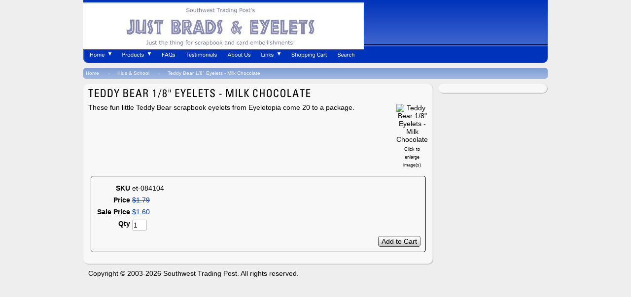

--- FILE ---
content_type: text/html; charset=utf-8
request_url: https://www.justbrads.com/product/et-084104
body_size: 6261
content:
<!DOCTYPE html>
<html>
<head>
<title>Teddy Bear 1/8" Eyelets - Milk Chocolate</title>
<meta name="keywords" content="scrapbook eyelets, Eyeletopia, teddy bears">
<link rel="home" href="/">
<link rel="index" href="/sitemap">
<style type="text/css">
@import url('/server-css/common.css?cache=2849868597');
@import url('/server-css/layout.css?cache=2002406006');
@import url('/server-css/input.css?cache=2450324499');
@import url('/server-css/product.css?cache=4122649944');
@import url('/server-css/site.css?cache=2761954733');
@import url('/server-css/pageelements.css?cache=2987632861');
@import url('/server-css/preview.css?cache=4285184602');
body, table, select, textarea, input, button { font-size:14px; font-family:Arial; }
.sitenavigation { width:1px; }
.selected .autoedit .input { color:#ffffff; }
.link { font-family:Arial; font-size:14px; }
a:link, a:visited, a:hover, a:active { color:#000000; }
body { font-family:Arial; font-size:14px; color:#000000; }
.priceparts { color:#0033bb; font-family:Arial; font-size:14px; }
.button.edge.on { background-color:#c7d5ee !important; color:#000000 !important; }
.addtocart td { padding:2px 2px; }
.addtocart .horizontalrule { background-color:#CCC; }
.addtocart .record { width:100%; }
.addtocart .record .fieldlabel { vertical-align:top; }
.addtocart .record .fieldvalue { vertical-align:baseline; }
.addtocart .record .fieldvalue .panel { white-space:normal; }
.addtocart .record .label { font-weight:bold; }
#center .pageproduct .addtocart { border:1px solid #000000; border-radius:5px; -moz-border-radius:5px; -webkit-border-radius:5px; }
.pageproduct { position:relative; }
.pageproduct .headingcontainer { margin-bottom:5px; }
.pageproduct .latch { color:#7e9dd5; }
.pageproduct .priceparts.slash { margin-right:5px; }
.pageproduct .subheading { margin-top:15px; }
.product-border { border-radius:5px; -moz-border-radius:5px; -webkit-border-radius:5px; padding:10px; margin:5px; }
.product-byline { margin-bottom:5px; }
.product-gap { margin-top:15px; }
.product-pricelist td { width:50%; }
.product-specifications td { width:50%; }
.product-tag { position:relative; right:-10px; padding:3px; }
.product-viewer { float:right; margin-left:10px; width:1px; }
#left .product-viewer, #right .product-viewer { float:none; width:100%; margin:0px auto; }
.product-description ul { list-style-type:disc; }
.pageproduct .addtocartbuttons { text-align:right; }
.pageproduct .product-reviewlist > .border { border:1px solid #000000; border-radius:5px; -moz-border-radius:5px; -webkit-border-radius:5px; }
a div { display:inherit; }
body { margin:0; padding:0; background-color:#EEE; }
.breadcrumbs { margin-bottom:10px; height:22px; width:100%; border-radius:5px; -moz-border-radius:5px; -webkit-border-radius:5px; -moz-border-radius:5px; background:-moz-linear-gradient(100% 100% 90deg, #7e9dd5, #a1b8e1); background:-webkit-gradient(linear, 0% 0%, 0% 100%, from(#a1b8e1), to(#7e9dd5)); background:-webkit-linear-gradient(#7e9dd5, #a1b8e1); background:-o-linear-gradient(#7e9dd5, #a1b8e1); background:-ms-linear-gradient(#7e9dd5, #a1b8e1); background:filter: progid:DXImageTransform.Microsoft.gradient(GradientType=0,startColorstr='#7e9dd5', endColorstr='#a1b8e1'); background-color:#7e9dd5; }
.breadcrumbs .delimiter { font-size:8px; padding:7px; float:left; color:#a4b7ea; }
.breadcrumbs .link { font-size:10px; display:block; float:left; padding:5px 10px 5px 5px; color:white; }
.centerpanel { padding:10px; color:#000000; vertical-align:top; margin-right:10px; background-color:#F8F8F8; border-radius:10px; -moz-border-radius:10px; -webkit-border-radius:10px; -moz-border-radius:10px; -moz-box-shadow:inset -1px -1px 2px 0px #B0B0B0; -webkit-box-shadow:inset -1px -1px 2px 0px #B0B0B0; box-shadow:inset -1px -1px 2px 0px #B0B0B0; -moz-box-shadow:inset -1px -1px 2px 0px #B0B0B0; -webkit-box-shadow:inset -1px -1px 2px 0px #B0B0B0; }
.centerpanel .link { color:#a4b7ea; }
.footerpanel { padding:10px; vertical-align:top; position:relative; margin-right:10px; }
.footerpanel  a:link { color:#a4b7ea; }
.leftpanel, .rightpanel { width:222px; display:table-cell; vertical-align:top; }
.leftpanel .borderedpanel, .rightpanel .borderedpanel { border-radius:10px; -moz-border-radius:10px; -webkit-border-radius:10px; -moz-border-radius:10px; background-color:#F8F8F8; -moz-box-shadow:inset -1px -1px 2px 0px #B0B0B0; -webkit-box-shadow:inset -1px -1px 2px 0px #B0B0B0; box-shadow:inset -1px -1px 2px 0px #B0B0B0; -moz-box-shadow:inset -1px -1px 2px 0px #B0B0B0; -webkit-box-shadow:inset -1px -1px 2px 0px #B0B0B0; padding:10px; }
.nav { width:100%; background-color:#0033bb; background-color:#0033bb; border-top:thin solid #3e65cf; margin-bottom:10px; border-bottom-right-radius:10px; -moz-border-radius-bottomright:10px; -webkit-border-bottom-right-radius:10px; border-bottom-left-radius:10px; -moz-border-radius-bottomleft:10px; -webkit-border-bottom-left-radius:10px; -moz-border-bottom-right-radius:10px; -moz-border-bottom-left-radius:10px; -moz-box-shadow:inset 1px 1px 2px 1px #3e65cf; -webkit-box-shadow:inset 1px 1px 2px 1px #3e65cf; box-shadow:inset 1px 1px 2px 1px #3e65cf; -moz-box-shadow:inset 1px 1px 2px 1px #3e65cf; -webkit-box-shadow:inset 1px 1px 2px 1px #3e65cf; }
.navigation .navigation .menuitem { padding:0px; margin:0px; }
.navigation.shouldhilite { padding:0px; margin:0px; border:none; }
.navigation.shouldhilite .menuitem.hilite > .menulabel > .action { background-color:#3e65cf; color:white; background:-moz-linear-gradient(100% 100% 90deg, #0033bb, #3e65cf); background:-webkit-gradient(linear, 0% 0%, 0% 100%, from(#3e65cf), to(#0033bb)); background:-webkit-linear-gradient(#0033bb, #3e65cf); background:-o-linear-gradient(#0033bb, #3e65cf); background:-ms-linear-gradient(#0033bb, #3e65cf); background:filter: progid:DXImageTransform.Microsoft.gradient(GradientType=0,startColorstr='#0033bb', endColorstr='#3e65cf'); }
.navigation.shouldhilite .menuitem .action { border:3px solid #0033bb; color:white; padding:5px 8px; background-color:#0033bb; }
.pageheader { padding:0px 0px 0px 0px; margin:0px; height:64px; }
.pagetitle { margin-bottom:10px; }
.pagewrapper { width:100%; display:table; }
.right_header { width:100%; height:100%; }
.siteelements { color:white; float:right; padding-right:5px; }
.siteelements .link { color:white; }
.siteimage { margin-left:5px; }
.sitenavigation { border-collapse:separate; border-spacing:5px; }
.sitenavigation td { padding:5px 8px; }
.sitenavigation td:hover { padding:5px 8px; }
.sitenavigation td.selected { padding:5px 8px; border:thin solid #00195d; border-radius:5px; -moz-border-radius:5px; -webkit-border-radius:5px; -moz-border-radius:5px; background:-moz-linear-gradient(100% 100% 90deg, #0033bb, #3e65cf); background:-webkit-gradient(linear, 0% 0%, 0% 100%, from(#3e65cf), to(#0033bb)); background:-webkit-linear-gradient(#0033bb, #3e65cf); background:-o-linear-gradient(#0033bb, #3e65cf); background:-ms-linear-gradient(#0033bb, #3e65cf); background:filter: progid:DXImageTransform.Microsoft.gradient(GradientType=0,startColorstr='#0033bb', endColorstr='#3e65cf'); }
.sitepageimage { margin-bottom:10px; float:left; }
.toppanel { padding-top:5px; padding-bottom:5px; width:100%; background-color:#0033bb; height:80px; background:-moz-linear-gradient(100% 100% 90deg, #0033bb, #3e65cf); background:-webkit-gradient(linear, 0% 0%, 0% 100%, from(#3e65cf), to(#0033bb)); background:-webkit-linear-gradient(#0033bb, #3e65cf); background:-o-linear-gradient(#0033bb, #3e65cf); background:-ms-linear-gradient(#0033bb, #3e65cf); background:filter: progid:DXImageTransform.Microsoft.gradient(GradientType=0,startColorstr='#0033bb', endColorstr='#3e65cf'); border-bottom:solid thin #000f38; }
.wrapper { width:100%; max-width:942px; margin:0 auto; }
</style>
<link rel="stylesheet" type="text/css" href="/account/css/lightbox.css?cache=1351014736000">
<script type="text/javascript" src="/server/js/prototype.js?cache=1470679646000"></script>
<script type="text/javascript" src="/server/js/effects.js?cache=1470679646000"></script>
<script type="text/javascript" src="/server/js/server.js?cache=1470679646000"></script>
<script type="text/javascript" src="/server/js/bounds.js?cache=1470679646000"></script>
<script type="text/javascript" src="/server/js/tip.js?cache=1517805348000"></script>
<script type="text/javascript" src="/server/js/touch.js?cache=1470679646000"></script>
<script type="text/javascript" src="/account/js/site.js?cache=1470679636000"></script>
<script type="text/javascript" src="/account/js/stats.js?cache=1351014736000"></script>
<script type="text/javascript" src="/server/js/menu.js?cache=1470679646000"></script>
<script type="text/javascript" src="/account/js/lightbox/scriptaculous.js?load=effects,builder?cache=1768986066650"></script>
<script type="text/javascript" src="/account/js/lightbox/lightbox.js?cache=1351014736000"></script>
<script type="text/javascript" src="/account/js/productprice.js?cache=1517805344000"></script>
<script type="text/javascript" src="/server/js/form.js?cache=1470679646000"></script>
<script type="text/javascript" src="/server/js/table.js?cache=1470679646000"></script>
<script type="text/javascript" src="https://s7.addthis.com/js/250/addthis_widget.js"></script>
<script type="text/javascript">
var addthis_config= {pubid: "null",data_track_clickback: true};
Event.observe(document, 'dom:loaded', function()
{
try
{
	new Menu('navigation1', {handle: 'navigationhandle1', orientation: 'horizontal', trigger:'hover'});
	new Menu('navigation2', {handle: 'navigationhandle2', orientation: 'horizontal', trigger:'hover'});
	new Menu('navigation3', {handle: 'navigationhandle3', orientation: 'horizontal', trigger:'hover'});
	new Menu('navigation4', {handle: 'navigationhandle4', orientation: 'horizontal', trigger:'hover'});
	new Menu('navigation5', {handle: 'navigationhandle5', orientation: 'horizontal', trigger:'hover'});
	new Menu('navigation6', {handle: 'navigationhandle6', orientation: 'horizontal', trigger:'hover'});
	new Menu('navigation7', {handle: 'navigationhandle7', orientation: 'horizontal', trigger:'hover'});
	new Menu('navigation8', {handle: 'navigationhandle8', orientation: 'horizontal', trigger:'hover'});
	new Record('record_1', {});
	document.fire('behavior:change');
	fixWebkit();
}
catch(e)
{
	try
	{
		if(console) console.log(e);
	}
	catch(ee)
	{
	;
	}
}
});
</script>

</head>
<body class="html w3c chrome webkit mac">
<div style="position:absolute; z-index:10; display:none">
<script>recordStats(540305);</script>
</div>


<div class="wrapper">
	<div class="toppanel">
		<div class="logo" alt="Just Brads &amp; Eyelets">
<img alt="" src="/files/540305/uploaded/justbrads.PNG" style="width: 569px; height: 97px;"></div>
		<div class="siteelements" id="siteelements">
</div>
	</div>
	<div class="nav">
		<table class="sitenavigation navigation" id="navigation">
<tr class="first last">
<td class="item first parent"><a class="link" href="/" id="navigationhandle1"><img class="dynamicimage" alt="Home" src="/drift/tabitem.img?color=0033bb&amp;text=000000&amp;accent=bbbbbb&amp;compliment=7e9dd5&amp;navigation=ffffff&amp;heading=000000&amp;title=000000&amp;logo=0033bb&amp;link=000000&amp;label.text=Home&amp;children.state=children&amp;context.state=ndd&amp;font=Zurich&amp;fontsize=14&amp;cache=1769022542508"></a><div class="menuitem top" id="navigation1">
<div class="navigation popup menu shouldhilite" style="display:none">
<div class="menuitem">
<div class='menulabel'><a class="action" href="/page/52666">
Privacy Policy</a></div>
</div>
</div>
</div>
</td>
<td class="item parent"><a class="link" href="/page/45031" id="navigationhandle2"><img class="dynamicimage" alt="Products" src="/drift/tabitem.img?color=0033bb&amp;text=000000&amp;accent=bbbbbb&amp;compliment=7e9dd5&amp;navigation=ffffff&amp;heading=000000&amp;title=000000&amp;logo=0033bb&amp;link=000000&amp;label.text=Products&amp;children.state=children&amp;context.state=ddd&amp;font=Zurich&amp;fontsize=14&amp;cache=1769022542508"></a><div class="menuitem top" id="navigation2">
<div class="navigation popup menu shouldhilite" style="display:none">
<div class="menuitem">
<div class='menulabel'><a class="action" href="/page/249777">
Assortments</a></div>
</div>
<div class="menuitem">
<div class='menulabel'><a class="action hasarrow" href="/page/497608672">
Brassworks Embossing<div class="arrow">&#9658;</div>
</a></div>
<div class="navigation popup menu shouldhilite" style="display:none">
<div class="menuitem">
<div class='menulabel'><a class="action" href="/page/497607914">
Embossing Folders</a></div>
</div>
<div class="menuitem">
<div class='menulabel'><a class="action" href="/page/497606652">
Dreamweaver Stencils Products</a></div>
</div>
<div class="menuitem">
<div class='menulabel'><a class="action hasarrow" href="/page/497606650">
Lasting Impressions for Paper<div class="arrow">&#9658;</div>
</a></div>
<div class="navigation popup menu shouldhilite" style="display:none">
<div class="menuitem">
<div class='menulabel'><a class="action" href="/page/497608922">
Babies & Kids</a></div>
</div>
<div class="menuitem">
<div class='menulabel'><a class="action" href="/page/497608920">
Christmas & Winter</a></div>
</div>
<div class="menuitem">
<div class='menulabel'><a class="action" href="/page/497608926">
Easter & Spring</a></div>
</div>
<div class="menuitem">
<div class='menulabel'><a class="action" href="/page/497609912">
Et Cetera</a></div>
</div>
<div class="menuitem">
<div class='menulabel'><a class="action" href="/page/497609910">
Flowers & Garden</a></div>
</div>
<div class="menuitem">
<div class='menulabel'><a class="action" href="/page/497609908">
Halloween & Fall Harvest</a></div>
</div>
<div class="menuitem">
<div class='menulabel'><a class="action" href="/page/497608924">
Love & Wedding</a></div>
</div>
</div>
</div>
<div class="menuitem">
<div class='menulabel'><a class="action" href="/page/497608798">
Stampendous & Other Templates</a></div>
</div>
<div class="menuitem">
<div class='menulabel'><a class="action" href="/page/497608854">
Embossing Extras - Tools, Dies, Embellishments</a></div>
</div>
</div>
</div>
<div class="menuitem">
<div class='menulabel'><a class="action hasarrow" href="/page/496984030">
Clear Stamps & Matching Brads<div class="arrow">&#9658;</div>
</a></div>
<div class="navigation popup menu shouldhilite" style="display:none">
<div class="menuitem">
<div class='menulabel'><a class="action" href="/page/496993916">
Clear Stamp Ideas</a></div>
</div>
</div>
</div>
<div class="menuitem">
<div class='menulabel'><a class="action hasarrow" href="/page/493471608">
Clearance Zone<div class="arrow">&#9658;</div>
</a></div>
<div class="navigation popup menu shouldhilite" style="display:none">
<div class="menuitem">
<div class='menulabel'><a class="action" href="/page/493449636">
Brads Clearance</a></div>
</div>
<div class="menuitem">
<div class='menulabel'><a class="action" href="/page/493443782">
Embellishments Clearance</a></div>
</div>
<div class="menuitem">
<div class='menulabel'><a class="action" href="/page/493451594">
Eyelets, Quicklets & Snaps Clearance</a></div>
</div>
</div>
</div>
<div class="menuitem">
<div class='menulabel'><a class="action" href="/page/909359">
New Products</a></div>
</div>
<div class="menuitem">
<div class='menulabel'><a class="action hasarrow" href="/page/493471612">
Other Embellishments - Washi, Ribbons, Clips...<div class="arrow">&#9658;</div>
</a></div>
<div class="navigation popup menu shouldhilite" style="display:none">
<div class="menuitem">
<div class='menulabel'><a class="action" href="/page/405035">
Alphabets</a></div>
</div>
<div class="menuitem">
<div class='menulabel'><a class="action" href="/page/294909">
Buttons</a></div>
</div>
<div class="menuitem">
<div class='menulabel'><a class="action" href="/page/493543700">
Felt - Borders, Flowers, Snowflakes</a></div>
</div>
<div class="menuitem">
<div class='menulabel'><a class="action hasarrow" href="/page/266136">
Metal Fun - clips, pins, frames, charms!<div class="arrow">&#9658;</div>
</a></div>
<div class="navigation popup menu shouldhilite" style="display:none">
<div class="menuitem">
<div class='menulabel'><a class="action" href="/page/697324">
More Metal Fun Samples</a></div>
</div>
</div>
</div>
<div class="menuitem">
<div class='menulabel'><a class="action" href="/page/335146">
Ribbons & Twills</a></div>
</div>
<div class="menuitem">
<div class='menulabel'><a class="action" href="/page/841275">
Rub-Ons</a></div>
</div>
<div class="menuitem">
<div class='menulabel'><a class="action hasarrow" href="/page/4642280">
Washi Tape<div class="arrow">&#9658;</div>
</a></div>
<div class="navigation popup menu shouldhilite" style="display:none">
<div class="menuitem">
<div class='menulabel'><a class="action" href="/page/4650084">
More Washi tape ideas</a></div>
</div>
</div>
</div>
</div>
</div>
<div class="menuitem">
<div class='menulabel'><a class="action hasarrow" href="/page/493461738">
Seasonal - Easter, Summer, Halloween, Christmas<div class="arrow">&#9658;</div>
</a></div>
<div class="navigation popup menu shouldhilite" style="display:none">
<div class="menuitem">
<div class='menulabel'><a class="action hasarrow" href="/page/222795">
Christmas Brads<div class="arrow">&#9658;</div>
</a></div>
<div class="navigation popup menu shouldhilite" style="display:none">
<div class="menuitem">
<div class='menulabel'><a class="action" href="/page/888360">
More Christmas Brad Ideas</a></div>
</div>
</div>
</div>
<div class="menuitem">
<div class='menulabel'><a class="action" href="/page/493443812">
Christmas Embellishments</a></div>
</div>
<div class="menuitem">
<div class='menulabel'><a class="action hasarrow" href="/page/265377">
Easter & Spring<div class="arrow">&#9658;</div>
</a></div>
<div class="navigation popup menu shouldhilite" style="display:none">
<div class="menuitem">
<div class='menulabel'><a class="action" href="/page/903461">
More Easter & Spring Ideas!</a></div>
</div>
</div>
</div>
<div class="menuitem">
<div class='menulabel'><a class="action hasarrow" href="/page/222769">
Halloween & Autumn<div class="arrow">&#9658;</div>
</a></div>
<div class="navigation popup menu shouldhilite" style="display:none">
<div class="menuitem">
<div class='menulabel'><a class="action" href="/page/314165">
Halloween Samples!</a></div>
</div>
</div>
</div>
<div class="menuitem">
<div class='menulabel'><a class="action hasarrow" href="/page/222768">
Summer & Travel<div class="arrow">&#9658;</div>
</a></div>
<div class="navigation popup menu shouldhilite" style="display:none">
<div class="menuitem">
<div class='menulabel'><a class="action" href="/page/3408474">
More Summer & Travel Ideas</a></div>
</div>
</div>
</div>
</div>
</div>
<div class="menuitem">
<div class='menulabel'><a class="action hasarrow" href="/page/493471626">
Shapes - Round, Heart, Star Square…<div class="arrow">&#9658;</div>
</a></div>
<div class="navigation popup menu shouldhilite" style="display:none">
<div class="menuitem">
<div class='menulabel'><a class="action hasarrow" href="/page/244800">
Hearts & Valentines & Wedding<div class="arrow">&#9658;</div>
</a></div>
<div class="navigation popup menu shouldhilite" style="display:none">
<div class="menuitem">
<div class='menulabel'><a class="action" href="/page/903462">
Valentine ideas!</a></div>
</div>
</div>
</div>
<div class="menuitem">
<div class='menulabel'><a class="action hasarrow" href="/page/222794">
Round Brads - Medium & Large<div class="arrow">&#9658;</div>
</a></div>
<div class="navigation popup menu shouldhilite" style="display:none">
<div class="menuitem">
<div class='menulabel'><a class="action" href="/page/854228">
More Round Brad samples</a></div>
</div>
</div>
</div>
<div class="menuitem">
<div class='menulabel'><a class="action hasarrow" href="/page/493443586">
Round Mini Brads and Micro Brads<div class="arrow">&#9658;</div>
</a></div>
<div class="navigation popup menu shouldhilite" style="display:none">
<div class="menuitem">
<div class='menulabel'><a class="action" href="/page/493443588">
Ideas for round mini brads</a></div>
</div>
</div>
</div>
<div class="menuitem">
<div class='menulabel'><a class="action" href="/page/244825">
Round Eyelets, Sequins & Self Adhesive Bling</a></div>
</div>
<div class="menuitem">
<div class='menulabel'><a class="action" href="/page/270426">
Squares & Triangles</a></div>
</div>
<div class="menuitem">
<div class='menulabel'><a class="action hasarrow" href="/page/244799">
Stars & Patriotic<div class="arrow">&#9658;</div>
</a></div>
<div class="navigation popup menu shouldhilite" style="display:none">
<div class="menuitem">
<div class='menulabel'><a class="action" href="/page/841779">
More Star samples!</a></div>
</div>
</div>
</div>
</div>
</div>
<div class="menuitem">
<div class='menulabel'><a class="action hasarrow" href="/page/493461740">
Themes - Baby, Celebrations, Flowers, Pets, Sports...<div class="arrow">&#9658;</div>
</a></div>
<div class="navigation popup menu shouldhilite" style="display:none">
<div class="menuitem">
<div class='menulabel'><a class="action" href="/page/222770">
Baby</a></div>
</div>
<div class="menuitem">
<div class='menulabel'><a class="action hasarrow" href="/page/244798">
Celebrations ...Birthday, Wedding, Party<div class="arrow">&#9658;</div>
</a></div>
<div class="navigation popup menu shouldhilite" style="display:none">
<div class="menuitem">
<div class='menulabel'><a class="action" href="/page/4560682">
More Celebration ideas</a></div>
</div>
</div>
</div>
<div class="menuitem">
<div class='menulabel'><a class="action hasarrow" href="/page/222779">
Flower & Leaf Brads & Eyelets<div class="arrow">&#9658;</div>
</a></div>
<div class="navigation popup menu shouldhilite" style="display:none">
<div class="menuitem">
<div class='menulabel'><a class="action" href="/page/4606080">
More Flower Brads Ideas</a></div>
</div>
</div>
</div>
<div class="menuitem">
<div class='menulabel'><a class="action" href="/page/768665">
Flower Embellishments</a></div>
</div>
<div class="menuitem">
<div class='menulabel'><a class="action hasarrow" href="/page/493443736">
Home Sweet Home - Family, Food & Notions<div class="arrow">&#9658;</div>
</a></div>
<div class="navigation popup menu shouldhilite" style="display:none">
<div class="menuitem">
<div class='menulabel'><a class="action" href="/page/493443738">
More samples for Home, Sweet Home</a></div>
</div>
</div>
</div>
<div class="menuitem">
<div class='menulabel'><a class="action hasarrow" href="/page/493447610">
Just For Him<div class="arrow">&#9658;</div>
</a></div>
<div class="navigation popup menu shouldhilite" style="display:none">
<div class="menuitem">
<div class='menulabel'><a class="action" href="/page/4110276">
More ideas for masculine cards</a></div>
</div>
</div>
</div>
<div class="menuitem">
<div class='menulabel'><a class="action hasarrow" href="/page/244833">
Kids & School<div class="arrow">&#9658;</div>
</a></div>
<div class="navigation popup menu shouldhilite" style="display:none">
<div class="menuitem">
<div class='menulabel'><a class="action" href="/page/1625635">
More fun ideas for kid stuff!</a></div>
</div>
</div>
</div>
<div class="menuitem">
<div class='menulabel'><a class="action" href="/page/527940">
Military and Heroes</a></div>
</div>
<div class="menuitem">
<div class='menulabel'><a class="action hasarrow" href="/page/222776">
Pets & Crittters<div class="arrow">&#9658;</div>
</a></div>
<div class="navigation popup menu shouldhilite" style="display:none">
<div class="menuitem">
<div class='menulabel'><a class="action" href="/page/383124">
Pet & Critter Brad Ideas</a></div>
</div>
</div>
</div>
<div class="menuitem">
<div class='menulabel'><a class="action hasarrow" href="/page/244832">
Sports & Leisure<div class="arrow">&#9658;</div>
</a></div>
<div class="navigation popup menu shouldhilite" style="display:none">
<div class="menuitem">
<div class='menulabel'><a class="action" href="/page/4505076">
Ideas for Sports and Leisure</a></div>
</div>
</div>
</div>
</div>
</div>
<div class="menuitem">
<div class='menulabel'><a class="action" href="/page/267575">
Tools & Adhesives</a></div>
</div>
</div>
</div>
</td>
<td class="item"><a class="link" href="/page/173181" id="navigationhandle3"><img class="dynamicimage" alt="FAQs" src="/drift/tabitem.img?color=0033bb&amp;text=000000&amp;accent=bbbbbb&amp;compliment=7e9dd5&amp;navigation=ffffff&amp;heading=000000&amp;title=000000&amp;logo=0033bb&amp;link=000000&amp;label.text=FAQs&amp;context.state=ddd&amp;font=Zurich&amp;fontsize=14&amp;cache=1769022542508"></a><div class="menuitem top" id="navigation3">
</div>
</td>
<td class="item"><a class="link" href="/page/222756" id="navigationhandle4"><img class="dynamicimage" alt="Testimonials" src="/drift/tabitem.img?color=0033bb&amp;text=000000&amp;accent=bbbbbb&amp;compliment=7e9dd5&amp;navigation=ffffff&amp;heading=000000&amp;title=000000&amp;logo=0033bb&amp;link=000000&amp;label.text=Testimonials&amp;context.state=ddd&amp;font=Zurich&amp;fontsize=14&amp;cache=1769022542508"></a><div class="menuitem top" id="navigation4">
</div>
</td>
<td class="item"><a class="link" href="/page/45030" id="navigationhandle5"><img class="dynamicimage" alt="About Us" src="/drift/tabitem.img?color=0033bb&amp;text=000000&amp;accent=bbbbbb&amp;compliment=7e9dd5&amp;navigation=ffffff&amp;heading=000000&amp;title=000000&amp;logo=0033bb&amp;link=000000&amp;label.text=About+Us&amp;context.state=ddd&amp;font=Zurich&amp;fontsize=14&amp;cache=1769022542508"></a><div class="menuitem top" id="navigation5">
</div>
</td>
<td class="item parent"><a class="link" href="/page/173180" id="navigationhandle6"><img class="dynamicimage" alt="Links" src="/drift/tabitem.img?color=0033bb&amp;text=000000&amp;accent=bbbbbb&amp;compliment=7e9dd5&amp;navigation=ffffff&amp;heading=000000&amp;title=000000&amp;logo=0033bb&amp;link=000000&amp;label.text=Links&amp;children.state=children&amp;context.state=ddd&amp;font=Zurich&amp;fontsize=14&amp;cache=1769022542508"></a><div class="menuitem top" id="navigation6">
<div class="navigation popup menu shouldhilite" style="display:none">
<div class="menuitem">
<div class='menulabel'><a class="action" href="/page/1354636">
More cute cross stitch and brad samples!</a></div>
</div>
<div class="menuitem">
<div class='menulabel'><a class="action" href="/page/497609916">
Retired Stampin' Up!</a></div>
</div>
</div>
</div>
</td>
<td class="item"><a class="link" href="/cart" id="navigationhandle7"><img class="dynamicimage" alt="Shopping Cart" src="/drift/tabitem.img?color=0033bb&amp;text=000000&amp;accent=bbbbbb&amp;compliment=7e9dd5&amp;navigation=ffffff&amp;heading=000000&amp;title=000000&amp;logo=0033bb&amp;link=000000&amp;label.text=Shopping+Cart&amp;context.state=ddd&amp;font=Zurich&amp;fontsize=14&amp;cache=1769022542508"></a><div class="menuitem top" id="navigation7">
</div>
</td>
<td class="item last"><a class="link" href="/search" id="navigationhandle8"><img class="dynamicimage" alt="Search" src="/drift/tabitem.img?color=0033bb&amp;text=000000&amp;accent=bbbbbb&amp;compliment=7e9dd5&amp;navigation=ffffff&amp;heading=000000&amp;title=000000&amp;logo=0033bb&amp;link=000000&amp;label.text=Search&amp;context.state=ddn&amp;font=Zurich&amp;fontsize=14&amp;cache=1769022542508"></a><div class="menuitem top" id="navigation8">
</div>
</td>
</tr>
</table>
	</div>
	<div class="breadcrumbs" id="breadcrumbs">
<a class="link" href="/">Home</a><span class="delimiter"><span style="font-family:Arial">&#9658;</span></span><a class="link" href="/category/41608324">Kids & School</a><span class="delimiter"><span style="font-family:Arial">&#9658;</span></span><a class="link" href="#">Teddy Bear 1/8" Eyelets - Milk Chocolate</a></div>
	<div class="pagewrapper">
		<div>
			<div class="centerpanel">
								<img class="pagetitle" alt="Teddy Bear 1/8&quot; Eyelets - Milk Chocolate" id="pagetitle" src="/drift/pagetitle.img?color=0033bb&amp;text=000000&amp;accent=bbbbbb&amp;compliment=7e9dd5&amp;navigation=ffffff&amp;heading=000000&amp;title=000000&amp;logo=0033bb&amp;link=000000&amp;title.text=Teddy+Bear+1%2F8%22+Eyelets+-+Milk+Chocolate&amp;font=ZurichCondensed&amp;fontsize=22&amp;fontcolor=000000&amp;title.width.max=710&amp;stage.width=710&amp;cache=1769022542508">				<div style="clear:both;">
					<div class="areapanel" id="center"><div class="space margin"><div  class="space pageproduct" id="pageelement_pageproduct_0">
<table class="product-viewer">
<tr valign="top">
<tr>
<td style="text-align:center;">
<a class="lightbox" href="/files/540305/uploaded/Bears_Brown.jpg" rel="lightbox[5357467]" title="Teddy Bear 1/8&quot; Eyelets - Milk Chocolate" id="product_5357467_view"><img class="image dynamicimage" id="product_5357467_lightbox" alt="Teddy Bear 1/8&quot; Eyelets - Milk Chocolate" title="Teddy Bear 1/8&quot; Eyelets - Milk Chocolate" src="/account/images/image.img?color=0033bb&amp;text=000000&amp;accent=bbbbbb&amp;compliment=7e9dd5&amp;navigation=ffffff&amp;heading=000000&amp;title=000000&amp;logo=0033bb&amp;link=000000&amp;picture.image.url=%2Ffiles%2F540305%2Fuploaded%2FBears_Brown.jpg&amp;picture.width.max=280&amp;picture.image.mask.apply=false&amp;stage.width.max=700&amp;cache=1769022542508"></a></td>
</tr>
</tr>
<tr>
<td style="text-align:center;">
<span class="text" style="padding-top:2px; font-size:9px;">Click to enlarge image(s)</span>
</td>
</tr>
</table>
<span class="product-description product-gap text">These fun little Teddy Bear scrapbook eyelets from Eyeletopia come 20 to a package.</span>
<div style="clear:both"></div>
				<form class="product-border product-gap addtocart" method="post" action="">
<div class="panel"><table class="record" id="record_1" style="visibility:hidden; position:absolute;">
<tr>
<td class="fields">
<div class="field">
<table>
<tr>
<td class="fieldlabel left" style="width:100%;">
SKU</td>
<td class="left fieldvalue full" style="white-space:nowrap;">
et-084104</td>
</tr>
</table>
</div>
<div class="field">
<table>
<tr>
<td class="fieldlabel left" style="width:100%;">
Price</td>
<td class="left fieldvalue full" style="white-space:nowrap;">
<span class="priceparts slash"><span class="currency">$</span><span class="whole">1</span><span class="decimal-separator">.</span><span class="decimal">79</span></span></td>
</tr>
</table>
</div>
<div class="field">
<table>
<tr>
<td class="fieldlabel left" style="width:100%;">
Sale Price</td>
<td class="left fieldvalue full" style="white-space:nowrap;">
<span class="priceparts"><span class="currency">$</span><span class="whole">1</span><span class="decimal-separator">.</span><span class="decimal">60</span></span></td>
</tr>
</table>
</div>
<div class="field">
<table>
<tr>
<td class="fieldlabel left" style="width:100%;">
Qty</td>
<td class="left fieldvalue full" style="white-space:nowrap;">
<span class="textfieldborder" style="width:28px;"><span class="bounds"><input class="input quantity_field textfield" name="quantity_5357467" id="quantity_5357467" value="1" type="text"></span><br></span>
</td>
</tr>
</table>
</div>
</td>
</tr>
</table>
<div class="addtocartbuttons panel" style="margin-top:5px;"><button class="input button left right edge standard" name="addToCart_5357467" id="addToCart_5357467" value="Add to Cart" type="submit"><div class="content">Add to Cart</div></button></div>
</div>
</form>
</div>
</div>
</div>
				</div>
			</div>
			<div class="footerpanel">
				<div class="areapanel" id="bottom"><div class="space margin"><div class="space pagebackground" id="pageelement_pagebackground_0">
<div class="space margin"><div class="space pagetext" id="pageelement_615191062">
<div class="panel">Copyright © 2003-2026 Southwest Trading Post. All rights reserved.</div>
</div>
<div class="space pageaddthis addthis_toolbox addthis_default_style" id="pageelement_615431372">
<div class="left"><span style="display:inline-block;"><a class="addthis_button"></a></span>
</div>
</div>
</div>
</div>
</div>
</div>
			</div>
		</div>
		<div class="rightpanel">
			<div class="borderedpanel">
				<div class="areapanel" id="left"></div>
				<div class="areapanel" id="right"></div>
			</div>
		</div>
	</div>
</div></body>
</html>
